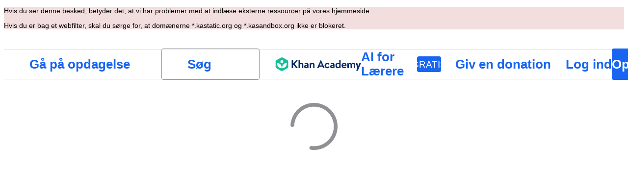

--- FILE ---
content_type: text/javascript
request_url: https://cdn.kastatic.org/khanacademy/4636.21de6a173f105e46.js
body_size: 1424
content:
"use strict";(self.webpackChunkkhanacademy=self.webpackChunkkhanacademy||[]).push([["4636"],{27740:function(e,t,n){n.d(t,{b:()=>ResponsiveCourseUnitSidebar,Z:()=>C});var r=n(51606),i=n(97458),l=n(50093),a=n(90199),o=n(78572),s=n(98052),c=n(36245);n(52983);var d=n(51016),u=n(61730),h=n(37416),f=n(8834),y=n(56162),b=n(22937),v=n(8982),x=n(67619),m=n(74218),k="COURSE_SIDEBAR";let course_unit_sidebar=function(e){var maybeActiveCellStyles=function(t){return t?[e.isOnTask&&{color:o.$_.offBlack,backgroundColor:"#fdf1ed",":before":{backgroundColor:"#ee6039"}}]:null},t=(0,v.ZP)().contentPath,n=(0,b.Z)(t),r=(0,y.f0)();if(!n)return null;var l=t.courseId===n.id&&!t.unitId,a=countCourseSkills(n);return(0,i.jsxs)("nav",{"aria-label":(0,m.hF)(n.translatedTitle),"data-testid":"course-unit-sidebar",children:[(0,i.jsx)(d.A,{active:l,horizontalRule:"full-width",href:n.relativeUrl,leftAccessory:n.iconPath&&(0,i.jsx)(DomainIcon,{path:n.iconPath}),onClick:function(){return r(k,n.contentKind)},styles:{root:[p.cell,maybeActiveCellStyles(l)]},subtitle2:(0,i.jsxs)(h.UU,{style:p.subtitle,children:[(0,m.LZ)(n.unitChildren.length),a>0&&" \xb7 ".concat((0,m.Mw)(a))]}),title:(0,i.jsx)(h.uT,{style:p.bold,children:n.translatedTitle})}),n.unitChildren.map(function(e,l){var a=t.unitId===e.id,o=l===n.unitChildren.length-1;return(0,i.jsx)(d.A,{active:a,horizontalRule:o?"none":"full-width",href:e.relativeUrl,onClick:function(){return r(k,e.contentKind)},styles:{root:[p.cell,maybeActiveCellStyles(a)]},subtitle1:(0,i.jsx)(h.UU,{style:p.subtitle,children:(0,m.DK)(l+1)}),title:(0,i.jsx)(h.Uc,{style:a&&p.bold,children:e.translatedTitle})},e.id)}),n.courseChallenge&&(0,i.jsxs)(i.Fragment,{children:[(0,i.jsx)(u.x9,{size:o.W0.xSmall_8,style:{height:o.W0.xSmall_8}}),(0,i.jsx)(x.Z,{courseId:n.id,href:n.courseChallenge.urlWithinCurationNode,onClick:function(){return r(k,"CourseChallenge")},size:"small",testId:"course-challenge-sidebar-link"})]})]})};function DomainIcon(e){return(0,i.jsx)("img",{alt:"",className:(0,l.css)(p.domainIcon),src:(0,f.vA)(e.path),height:"45",width:"45"})}var p=l.StyleSheet.create({bold:{fontWeight:700},cell:{padding:o.W0.medium_16},domainIcon:{borderRadius:"50%"},subtitle:{color:o.$_.offBlack64,fontWeight:700,textTransform:"uppercase"}});function countCourseSkills(e){var t=0,n=!0,r=!1,i=void 0;try{for(var l,a=e.unitChildren[Symbol.iterator]();!(n=(l=a.next()).done);n=!0){var o=l.value,s=!0,c=!1,d=void 0;try{for(var u,h=o.children[Symbol.iterator]();!(s=(u=h.next()).done);s=!0){var f=u.value;if("Lesson"===f.contentKind){var y=!0,b=!1,v=void 0;try{for(var x,m=f.curatedChildren[Symbol.iterator]();!(y=(x=m.next()).done);y=!0){var k=x.value;"Exercise"===k.contentKind&&t++}}catch(e){b=!0,v=e}finally{try{y||null==m.return||m.return()}finally{if(b)throw v}}}}}catch(e){c=!0,d=e}finally{try{s||null==h.return||h.return()}finally{if(c)throw d}}}}catch(e){r=!0,i=e}finally{try{n||null==a.return||a.return()}finally{if(r)throw i}}return t}var ResponsiveCourseUnitSidebar=function(e){var t=e.isOnTask,n=e.stickySidebarStyles,r=(0,s.ae)("open");return(0,i.jsxs)(a.G7,{style:[g.sidebar,r&&g.sidebarKhanmigoOpen],children:[(0,i.jsx)(a.G7,{style:[g.stickySidebar,n],children:(0,i.jsx)(course_unit_sidebar,{isOnTask:t})}),(0,i.jsx)(a.G7,{style:g.sidebarOverflowIndicator})]})},C=405,S=o.W0.large_24,g=l.StyleSheet.create({sidebar:(0,r._)({flexGrow:0,flexShrink:0,position:"relative",width:C},c.w5.smOrSmaller,{display:"none"}),sidebarKhanmigoOpen:(0,r._)({},c.w5.lgOrSmaller,{display:"none"}),stickySidebar:{height:"calc(100vh - ".concat(c.k$,"px)"),overflowY:"scroll",padding:S,position:"sticky",top:0},sidebarOverflowIndicator:{background:"linear-gradient(to bottom, transparent 0%, white 80%)",bottom:0,height:S,position:"sticky",width:"calc(100% - ".concat(S,"px)"),top:"calc(100vh - ".concat(S,"px - ").concat(c.k$,"px)")}})}}]);
//# debugId=1b1d2ca3-316b-4530-8f55-610ea2a32ca8
//# sourceMappingURL=4636.21de6a173f105e46.js.map